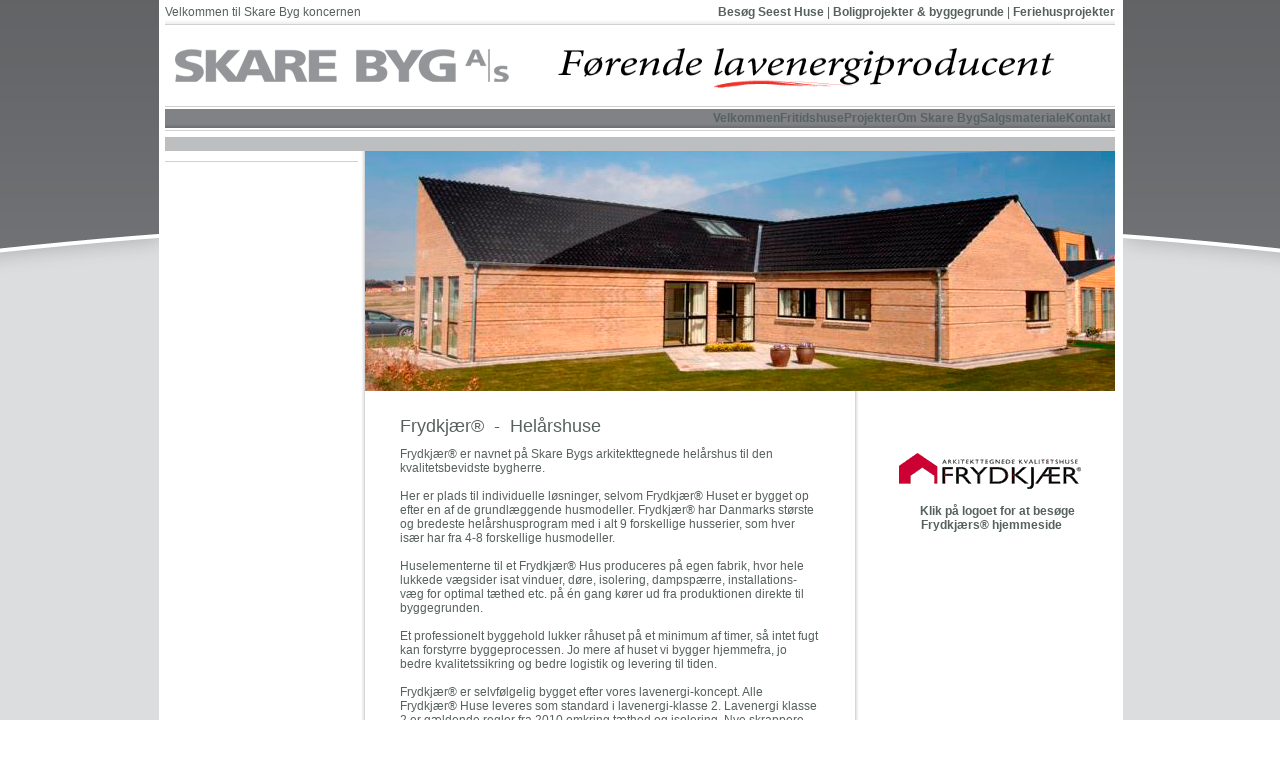

--- FILE ---
content_type: text/html; charset=UTF-8
request_url: http://skarebyg.dk/Typehuse/typehuse.html
body_size: 6866
content:
<!DOCTYPE html PUBLIC "-//W3C//DTD XHTML 1.0 Transitional//EN" "http://www.w3.org/TR/xhtml1/DTD/xhtml1-transitional.dtd"><html xmlns='http://www.w3.org/1999/xhtml' xml:lang='da' >
<head>
<!-- META DATA START  -->
<meta http-equiv='Content-Type' content='text/html; charset=UTF-8' />
<meta name='description' content='Typehuse: Typehuse kan defineres som huse, der bygges i samme udformning i mere end et enkelt eksemplar. Det er altså en form for' />
<meta name='keywords' content='Typehuse, Sommerhuse, Helårsbolig, Fritidshuse, Individuelle typehuse, Byggefirma' />
<title>Typehuse - Skarebyg</title>
<!-- **************************************** -->
<!--                                          -->
<!-- GENERATED BY ACCEDO CMS - WWW.ACCEDO.DK  -->
<!--                                          -->
<!-- **************************************** -->
<link rel='stylesheet' href='../style-text.css' type='text/css' media='all' />
<link rel='stylesheet' href='../style.css?id=3' type='text/css' media='all' />
<link rel="stylesheet" href="../modules/layermenu/style.php?id=2" type="text/css"></link>

<script language="JavaScript" type="text/javascript">
  <!--
  // PHP Layers Menu 3.2.0-rc (C) 2001-2004 Marco Pratesi - http://www.marcopratesi.it/

DOM = (document.getElementById) ? 1 : 0;
NS4 = (document.layers) ? 1 : 0;
// We need to explicitly detect Konqueror
// because Konqueror 3 sets IE = 1 ... AAAAAAAAAARGHHH!!!
Konqueror = (navigator.userAgent.indexOf('Konqueror') > -1) ? 1 : 0;
// We need to detect Konqueror 2.2 as it does not handle the window.onresize event
Konqueror22 = (navigator.userAgent.indexOf('Konqueror 2.2') > -1 || navigator.userAgent.indexOf('Konqueror/2.2') > -1) ? 1 : 0;
Konqueror30 =
	(
		navigator.userAgent.indexOf('Konqueror 3.0') > -1
		|| navigator.userAgent.indexOf('Konqueror/3.0') > -1
		|| navigator.userAgent.indexOf('Konqueror 3;') > -1
		|| navigator.userAgent.indexOf('Konqueror/3;') > -1
		|| navigator.userAgent.indexOf('Konqueror 3)') > -1
		|| navigator.userAgent.indexOf('Konqueror/3)') > -1
	)
	? 1 : 0;
Konqueror31 = (navigator.userAgent.indexOf('Konqueror 3.1') > -1 || navigator.userAgent.indexOf('Konqueror/3.1') > -1) ? 1 : 0;
// We need to detect Konqueror 3.2 and 3.3 as they are affected by the see-through effect only for 2 form elements
Konqueror32 = (navigator.userAgent.indexOf('Konqueror 3.2') > -1 || navigator.userAgent.indexOf('Konqueror/3.2') > -1) ? 1 : 0;
Konqueror33 = (navigator.userAgent.indexOf('Konqueror 3.3') > -1 || navigator.userAgent.indexOf('Konqueror/3.3') > -1) ? 1 : 0;
Opera = (navigator.userAgent.indexOf('Opera') > -1) ? 1 : 0;
Opera5 = (navigator.userAgent.indexOf('Opera 5') > -1 || navigator.userAgent.indexOf('Opera/5') > -1) ? 1 : 0;
Opera6 = (navigator.userAgent.indexOf('Opera 6') > -1 || navigator.userAgent.indexOf('Opera/6') > -1) ? 1 : 0;
Opera56 = Opera5 || Opera6;
IE = (navigator.userAgent.indexOf('MSIE') > -1) ? 1 : 0;
IE = IE && !Opera;
IE5 = IE && DOM;
IE4 = (document.all) ? 1 : 0;
IE4 = IE4 && IE && !DOM;


  // -->
  </script>
  <script language="JavaScript" type="text/javascript" src="../modules/layermenu/phplayersmenu-3.2.0/libjs/layersmenu-library.js"></script>
  <script language="JavaScript" type="text/javascript" src="../modules/layermenu/phplayersmenu-3.2.0/libjs/layersmenu.js"></script>
<!-- beginning of menu header - PHP Layers Menu 3.2.0-rc (C) 2001-2004 Marco Pratesi - http://www.marcopratesi.it/ -->

<script language="JavaScript" type="text/javascript">
<!--

menuTopShift = 6;
menuRightShift = 7;
menuLeftShift = 2;

var thresholdY = 5;
var abscissaStep = 140;

toBeHidden = new Array();
toBeHiddenLeft = new Array();
toBeHiddenTop = new Array();

listl = [];
var numl = listl.length;

father = new Array();
for (i=1; i<=11; i++) {
	father['L' + i] = '';
}
father_keys = [];
father_vals = [];
for (i=0; i<father_keys.length; i++) {
	father[father_keys[i]] = father_vals[i];
}

lwidth = new Array();
var lwidthDetected = 0;

function moveLayers()
{
	if (!lwidthDetected) {
		for (i=0; i<numl; i++) {
			lwidth[listl[i]] = getOffsetWidth(listl[i]);
		}
		lwidthDetected = 1;
	}
	if (IE4) {
		for (i=0; i<numl; i++) {
			setWidth(listl[i], abscissaStep);
		}
	}
	var menu691bb7d8cb8adTOP = getOffsetTop('menu691bb7d8cb8adL1');
	var menu691bb7d8cb8adHEIGHT = getOffsetHeight('menu691bb7d8cb8adL1');

}

back = new Array();
for (i=1; i<=11; i++) {
	back['L' + i] = 0;
}

// -->
</script>

<!-- end of menu header - PHP Layers Menu 3.2.0-rc (C) 2001-2004 Marco Pratesi - http://www.marcopratesi.it/ -->

<style type="text/css">
.lm17 { font-size:11px;font-weight:bold;padding-top:4px;padding-bottom:4px;padding-left:20px;width:193px;border-bottom:1px solid #d0d0d0; }
.lmactive17 { font-family: arial;font-size:11px;font-color:#57625e;padding-top:4px;padding-bottom:4px;padding-left:20px;font-weight:bold;border-bottom:1px solid #d0d0d0;width:193px; }
a.lm17a:link { color:#57625e;font-size:11px; }
a.lm17a:visited { color:#57625e;font-size:11px; }
a.lm17a:hover { color:#57625e;font-size:11px; }
a.lm17a:active { color:#57625e;font-size:11px; }
.lm27 { background-repeat:no-repeat;background-image:url(../files/images/pic/menu-arrow.gif);padding-top:4px;padding-bottom:4px;border-bottom:1px solid #d0d0d0;width:193px; }
.lmactive27 { background-repeat:no-repeat;background-image:url(../files/images/pic/menu-arrow.gif);padding-top:4px;padding-bottom:4px;border-bottom:1px solid #d0d0d0;width:193px; }
a.lm27a:link { color:#57625e;font-size:11px;padding-left:30px; }
a.lm27a:visited { color:#57625e;font-size:11px;padding-left:30px; }
a.lm27a:hover { color:#57625e;font-size:11px;padding-left:30px; }
a.lm27a:active { color:#57625e;font-size:11px;padding-left:30px; }
a.lmactive27a:link { font-size:11px;color:#57625e;padding-left:30px;padding-top:2px; }
a.lmactive27a:visited { font-size:11px;color:#57625e;padding-left:30px;padding-top:2px; }
a.lmactive27a:hover { font-size:11px;color:#57625e;padding-left:30px;padding-top:2px; }
a.lmactive27a:active { font-size:11px;color:#57625e;padding-left:30px;padding-top:2px; }
</style>


</head>
<body ><table cellpadding="0" cellspacing="0" style="width:950px;margin-right:auto;margin-left:auto;margin-top:0px;margin-bottom:auto;"><tr><td colspan="2" style="width:950px"><table width="950" cellspacing="0" cellpadding="0" border="0">
    <tbody>
        <tr>
            <td class="top_bg">
            <table width="950" cellspacing="0" cellpadding="0" border="0">
                <tbody>
                    <tr>
                        <td>Velkommen til Skare Byg koncernen</td>
                        <td align="right"><a href="http://www.seesthuse.dk">Bes&oslash;g Seest Huse</a> |&nbsp;<a href="http://www.skarebyg.dk/Boligprojekter/velkommen.htm">Boligprojekter &amp; byggegrunde</a> | <a href="http://www.skarebyg.dk/Feriehusprojekter/velkommen.htm">Feriehusprojekter</a></td>
                    </tr>
                </tbody>
            </table>
            </td>
        </tr>
    </tbody>
</table>
<table width="950" height="81" cellspacing="0" cellpadding="0" border="0">
    <tbody>
        <tr>
            <td><a href="../velkommen.htm"><img width="334" height="33" border="0" src="../files/images/billeder_skarebyg/skarebyg-logo.png" hspace="10" align="textTop" vspace="10" alt="" /></a>&nbsp; &nbsp; &nbsp; &nbsp; &nbsp; &nbsp; &nbsp;<img src="../files/images/billeder_skarebyg/skarebyg_payoff.png" width="497" height="49" border="0" align="textTop" alt="" /></td>
        </tr>
    </tbody>
</table>
<table width="950" cellspacing="0" cellpadding="0" border="0">
    <tbody>
        <tr>
            <td align="right" class="menu_bg" style="padding-right: 4px"><!-- beginning of horizontal menu bar -->

<table border="0" cellspacing="0" cellpadding="0">
<tr>
<td>
<div class="menu2horbar">
<table border="0" cellspacing="0" cellpadding="0">
<tr>
<td>
<div id="menu691bb7d8cb8adL1" class="menu2horbaritem" onmouseover="clearLMTO();" onmouseout="setLMTO();">
<a href="http://skarebyg.dk/velkommen.htm" onmouseover="shutdown();"><img
align="top" src="../modules/layermenu/phplayersmenu-3.2.0/menuimages/transparent.png" width="1" height="16" border="0" style="display:none;"
alt="" /><span style="">Velkommen</span></a>
</div>
</td><td><div class="menu2sep"></div></td><td>
<div id="menu691bb7d8cb8adL3" class="menu2horbaritem" onmouseover="clearLMTO();" onmouseout="setLMTO();">
<a href="http://skarebyg.dk/fritidshuse.htm" onmouseover="shutdown();"><img
align="top" src="../modules/layermenu/phplayersmenu-3.2.0/menuimages/transparent.png" width="1" height="16" border="0" style="display:none;"
alt="" /><span style="">Fritidshuse</span></a>
</div>
</td><td><div class="menu2sep"></div></td><td>
<div id="menu691bb7d8cb8adL5" class="menu2horbaritem" onmouseover="clearLMTO();" onmouseout="setLMTO();">
<a href="http://skarebyg.dk/projekter.htm" onmouseover="shutdown();"><img
align="top" src="../modules/layermenu/phplayersmenu-3.2.0/menuimages/transparent.png" width="1" height="16" border="0" style="display:none;"
alt="" /><span style="">Projekter</span></a>
</div>
</td><td><div class="menu2sep"></div></td><td>
<div id="menu691bb7d8cb8adL7" class="menu2horbaritem" onmouseover="clearLMTO();" onmouseout="setLMTO();">
<a href="http://skarebyg.dk/om_skarebyg.htm" onmouseover="shutdown();"><img
align="top" src="../modules/layermenu/phplayersmenu-3.2.0/menuimages/transparent.png" width="1" height="16" border="0" style="display:none;"
alt="" /><span style="">Om Skare Byg</span></a>
</div>
</td><td><div class="menu2sep"></div></td><td>
<div id="menu691bb7d8cb8adL9" class="menu2horbaritem" onmouseover="clearLMTO();" onmouseout="setLMTO();">
<a href="http://skarebyg.dk/salgsmateriale.htm" onmouseover="shutdown();"><img
align="top" src="../modules/layermenu/phplayersmenu-3.2.0/menuimages/transparent.png" width="1" height="16" border="0" style="display:none;"
alt="" /><span style="">Salgsmateriale</span></a>
</div>
</td><td><div class="menu2sep"></div></td><td>
<div id="menu691bb7d8cb8adL11" class="menu2horbaritem" onmouseover="clearLMTO();" onmouseout="setLMTO();">
<a href="http://skarebyg.dk/kontakt.htm" onmouseover="shutdown();"><img
align="top" src="../modules/layermenu/phplayersmenu-3.2.0/menuimages/transparent.png" width="1" height="16" border="0" style="display:none;"
alt="" /><span style="">Kontakt</span></a>
</div>
</td>
</tr>
</table>
</div>
</td>
</tr>
</table>

<!-- end of horizontal menu bar -->
</td>
        </tr>
    </tbody>
</table>
<table width="950" cellspacing="0" cellpadding="0" border="0" style="margin-top: 6px">
    <tbody>
        <tr>
            <td height="13" style="background-color: rgb(188,190,192)">&nbsp;</td>
        </tr>
    </tbody>
</table></td></tr><tr><td style="vertical-align:top;background-color:#ffffff;width:200px;" class="leftcontent"><table style="border-top: #d0d0d0 1px solid; margin-top: 10px" cellspacing="0" cellpadding="0" width="193" border="0">
    <tbody>
        <tr>
            <td valign="top"><table cellspacing="0" cellpadding="0"></table></td>
        </tr>
    </tbody>
</table></td><td style="vertical-align:top;background-color:#ffffff;width:750px;" class="maincontent"><table border="0" cellspacing="0" cellpadding="0" width="750">
    <tbody>
        <tr>
            <td><img alt="" width="750" height="240" src="../files/images/billeder_skarebyg/topfotos/sb_helaar_top.jpg" /></td>
        </tr>
    </tbody>
</table>
<div id="main">
<table border="0" cellspacing="0" cellpadding="0" width="750">
    <tbody>
        <tr>
            <td valign="top" width="490">
            <table border="0" cellspacing="0" cellpadding="0" width="420" style="margin-top: 25px; margin-bottom: 10px; margin-left: 35px">
                <tbody>
                    <tr>
                        <td><span class="overskrift">Frydkj&aelig;r&reg;&nbsp; -&nbsp; Hel&aring;rshuse</span></td>
                    </tr>
                </tbody>
            </table>
            <table border="0" cellspacing="0" cellpadding="0" width="420" style="margin-left: 35px">
                <tbody>
                    <tr>
                        <td>Frydkj&aelig;r&reg; er navnet p&aring; Skare Bygs arkitekttegnede hel&aring;rshus til den kvalitetsbevidste bygherre. <br />
                        <br />
                        Her er plads til&nbsp;individuelle l&oslash;sninger, selvom Frydkj&aelig;r&reg; Huset er bygget op efter en af de grundl&aelig;ggende husmodeller. Frydkj&aelig;r&reg; har Danmarks&nbsp;st&oslash;rste og bredeste hel&aring;rshusprogram med i alt 9 forskellige husserier, som hver is&aelig;r har fra 4-8 forskellige husmodeller.<br />
                        <br />
                        Huselementerne til et Frydkj&aelig;r&reg; Hus produceres p&aring; egen fabrik, hvor hele lukkede v&aelig;gsider isat vinduer, d&oslash;re, isolering, dampsp&aelig;rre, installations-v&aelig;g for optimal t&aelig;thed etc. p&aring; &eacute;n gang k&oslash;rer ud fra produktionen direkte til byggegrunden. <br />
                        <br />
                        Et professionelt byggehold lukker r&aring;huset p&aring; et minimum af timer, s&aring; intet fugt kan forstyrre byggeprocessen. Jo mere af huset vi bygger hjemmefra, jo bedre kvalitetssikring og bedre logistik og levering til tiden.<br />
                        <br />
                        Frydkj&aelig;r&reg; er selvf&oslash;lgelig bygget efter vores lavenergi-koncept. Alle Frydkj&aelig;r&reg; Huse leveres som standard i lavenergi-klasse 2. Lavenergi klasse 2 er g&aelig;ldende regler fra 2010 omkring t&aelig;thed og isolering. Nye skrappere krav som Lavenergi klasse 1-huse g&aelig;ldende fra 2015 er allerede integreret i Skare Byg-produktionen, og alle vores Frydkj&aelig;r&reg; husmodeller kan derfor ogs&aring; tilbydes som klasse 1-huse.</td>
                    </tr>
                </tbody>
            </table>
            </td>
            <td class="rightcontent" valign="top" width="260"><br />
            <br />
            <br />
            <table border="0" cellspacing="0" cellpadding="0" width="250" style="margin-top: 10px; margin-left: 10px">
                <tbody>
                    <tr>
                        <td style="text-align: center"><a href="http://www.frydkjaer.dk/"><img border="0" alt="" width="182" height="57" src="../files/images/pic_frydkjaer/frydkjaer_logo.gif" /></a></td>
                    </tr>
                </tbody>
            </table>
            <table border="0" cellspacing="0" cellpadding="0" width="250" style="margin-top: 4px; margin-left: 10px">
                <tbody>
                    <tr>
                        <td style="text-align: center">&nbsp;&nbsp;&nbsp;&nbsp;&nbsp;<a href="http://www.frydkjaer.dk/">Klik p&aring; logoet for at bes&oslash;ge<br />
                        &nbsp;Frydkj&aelig;rs&reg; hjemmeside</a></td>
                    </tr>
                </tbody>
            </table>
            </td>
        </tr>
    </tbody>
</table>
</div>
<div style="padding-top: 700px">
<p>Typehuse: Typehuse kan defineres som huse, der bygges i samme udformning i mere end et enkelt eksemplar. Det er alts&aring; en form for &quot;masseproduceret vare&quot; med en p&aring; forh&aring;nd fastlagt udformning. Mods&aelig;tningen hertil er det unikke, specialtegnede hus, som kun opf&oslash;res en</p>
<h1>Typehuse</h1>
<p>&nbsp;</p>
<p>Typehuse, specialtegnet typehuse eller selvbyg<br />
N&aring;r du skal bygge nyt hus, er en af de f&oslash;rste ting, du skal tage stilling til, om du vil have opf&oslash;rt et typehus, eller om du vil have en arkitekt til at tegne et helt unikt hus til dig.</p>
<p><br />
Hvad er typehuse, og hvilke fordele og ulemper er der?&nbsp;<br />
Typehuse kan defineres som huse, der bygges i samme udformning i mere end et enkelt eksemplar. Det er alts&aring; en form for &quot;masseproduceret vare&quot; med en p&aring; forh&aring;nd fastlagt udformning. Mods&aelig;tningen hertil er det unikke, specialtegnede hus, som kun opf&oslash;res en enkelt gang.</p>
<p>&nbsp;I praksis kan typehuse se ud p&aring; mange forskellige m&aring;der. I den ene ende af den formm&aelig;ssige skala ligger det traditionelle etplanshus, som med mindre variationer er opf&oslash;rt i titusindvis overalt i landet. I den anden ende ligger de nyere og mere moderne typehuse, som markedsf&oslash;res med kendte arkitekter som argument for kvaliteten. Begge hustyper og alle dem midt imellem er typehuse.</p>
<p>Typehuse omtales ogs&aring; som &quot;arkitekttegnede huse&quot; eller &quot;individuelle huse&quot;. Ofte bruger typehusfirmaerne begreberne som salgsargument for at signalere kvalitet og valgfrihed, men det g&oslash;r ikke husene specialtegnede.</p>
<p>Fordele ved typehuse:</p>
<p>Du skal kun have kontrakt med &eacute;t firma, der st&aring;r for tegning, beregning og opf&oslash;relse af huset.</p>
<p>Det er en kortere proces, fra du beslutter dig for at bygge nyt hus, til det st&aring;r klar til indflytning. Det skyldes, at tegninger og beregninger p&aring; hustypen allerede er lavet, og byggetilladelsen kan opn&aring;s hurtigere.</p>
<p>Det er ofte billigere at f&aring; bygget typehuse, da firmaet, der bygger huset, har fordel af at &quot;genbruge&quot; standardl&oslash;sninger og typisk har faste aftaler med h&aring;ndv&aelig;rkere.</p>
<p>Du har overblik over &oslash;konomien fra starten.</p>
<p>Du kan ofte bes&oslash;ge et pr&oslash;vehus, s&aring; du kan sikre dig, at kvaliteten og detaljerne er, som du forestiller dig.</p>
<p>Husets indretning er ofte gennempr&oslash;vet, dvs. at det er et forholdsvis sikkert valg, da det allerede opfylder mange andres krav og forventninger til et hus.</p>
<p>Ulemper ved et typehuse:</p>
<p>Det kan v&aelig;re sv&aelig;rt at f&aring; individuelle &oslash;nsker til materialer og udformning opfyldt. Ofte vil der dog v&aelig;re nogle valgmuligheder.</p>
<p>M&aring;ske passer det typehus, du har valgt, ikke arkitektonisk til din grund og omgivelserne.</p>
<p>M&aring;ske f&aring;r du ikke nok ud af din udsigt ved at v&aelig;lge en standardl&oslash;sning, eller det er umuligt at placere typehuset ideelt i forhold til verdenshj&oslash;rnerne.</p>
<p>Du f&aring;r ingen uvildig r&aring;dgivning, medmindre du selv hyrer den, idet r&aring;dgiver og s&aelig;lger hos typehusfirmaet er samme person.</p>
<p>Hvad er &quot;specialtegnet&quot;, og hvilke fordele og ulemper er der? <br />
Et specialtegnet hus er et hus, der er skr&aelig;ddersyet til dig og dine behov. Det er i de fleste tilf&aelig;lde tegnet af en arkitekt, og der findes ikke andre tilsvarende huse. Det er helt unikt.</p>
<p>&nbsp;</p>
<p>&nbsp;</p>
<p>&nbsp;</p>
<p>&nbsp;</p>
<p>&nbsp;</p>
<p>&nbsp;</p>
<p>&nbsp;</p>
<p>&nbsp;</p>
<p>&nbsp;</p>
<p>&nbsp;</p>
<p>&nbsp;</p>
<p>&nbsp;</p>
<p>&nbsp;</p>
<p>&nbsp;</p>
<p>&nbsp;</p>
<p>&nbsp;</p>
<p><br />
&nbsp;</p>
<p>&nbsp;</p>
<p><a href="mhtml:file://C:\Users\Dam\Documents\Skarebyg\New folder\Typehuse - Skarebyg.mht!x-usc:http://www.skarebyg.dk/"><font color="#000000">Typehuse</font></a><br />
... Typehuse ... Skarebyg</p>
<p><a href="mhtml:file://C:\Users\Dam\Documents\Skarebyg\New folder\Typehuse - Skarebyg.mht!x-usc:http://www.skarebyg.dk/typehuse/individuelle_typehuse.html">Individuelle typehuse</a><br />
Typehuse omtales ogs&aring; som arkitekttegnede huse eller individuelle typehuse. Ofte bruger typehusfirmaerne begreberne som salgsargument for at signalere kvalitet og valgfrihed, men det g&oslash;r ikke husene specialtegnede.</p>
<p><a href="mhtml:file://C:\Users\Dam\Documents\Skarebyg\New folder\Typehuse - Skarebyg.mht!x-usc:http://www.skarebyg.dk/typehuse/energibesparende_hus.html">Energibesparende hus</a><br />
Oliepriserne stiger og snart er det fyringss&aelig;son, men boligejerne - is&aelig;r dem i de lidt &aelig;ldre villaer, kan g&oslash;re meget for at spare p&aring; varmen og f&aring; et energibesparende hus. Det vil v&aelig;re relativt enkelt at spare omkring en tredjedel af den energi der g&aring;r ti</p>
<p><a href="mhtml:file://C:\Users\Dam\Documents\Skarebyg\New folder\Typehuse - Skarebyg.mht!x-usc:http://www.skarebyg.dk/typehuse/feriehusprojekter.html">Feriehusprojekter</a><br />
Markedet for feriehusprojekter har &aelig;ndret sig meget de senere &aring;r. Der er opbrud i de vante forestillinger om, at fritidshuse udelukkende er et afslapningssted for prim&aelig;rt lidt &aelig;ldre mennesker eller folk, der &oslash;nsker at komme v&aelig;k fra bylivet om sommeren.</p>
<p><a href="mhtml:file://C:\Users\Dam\Documents\Skarebyg\New folder\Typehuse - Skarebyg.mht!x-usc:http://www.skarebyg.dk/typehuse/lavenergihuse.html">Lavenergihuse</a><br />
Lavenergihuse er boliger der er bygget s&aring; udgifterne til opvarmning, og dermed boligens energiforbrug er reduceret mest muligt.</p>
<p><a href="mhtml:file://C:\Users\Dam\Documents\Skarebyg\New folder\Typehuse - Skarebyg.mht!x-usc:http://www.skarebyg.dk/typehuse/lavenergiboliger.html">Lavenergiboliger</a><br />
Lavenergiboliger og fritagelse for tilslutningspligt. Det &oslash;gede fokus p&aring; boligers energiforbrug har ogs&aring; medf&oslash;rt, at det pr. 1. januar 2006 ogs&aring; blev indf&oslash;rt, at man kan blive fritaget for tilslutningspligt til det kollektive varmeforsyningsanl&aelig;g n&aring;r man</p>
<p><a href="mhtml:file://C:\Users\Dam\Documents\Skarebyg\New folder\Typehuse - Skarebyg.mht!x-usc:http://www.skarebyg.dk/typehuse/sommerhuse.html">Sommerhuse</a><br />
Mange sommerhuse bliver udlejet det meste af tiden, eksempelvis via online booking, men nogle anvender selv sommerhuset som weekendbolig.</p>
<p><a href="mhtml:file://C:\Users\Dam\Documents\Skarebyg\New folder\Typehuse - Skarebyg.mht!x-usc:http://www.skarebyg.dk/typehuse/husbyggeri.html">Husbyggeri</a><br />
Hvis du g&aring;r og barsler med ideen om husbyggeri, skulle du m&aring;ske tage og overveje at k&oslash;be et typehus. Her er nemlig mange penge at spare, hvis du kan finde et hus der passer netop til dine &oslash;nsker.</p>
<p><a href="mhtml:file://C:\Users\Dam\Documents\Skarebyg\New folder\Typehuse - Skarebyg.mht!x-usc:http://www.skarebyg.dk/typehuse/fritidshuse.html">Fritidshuse</a><br />
Mange bruger fritidshuse &aring;ret rundt, f.eks. i weekender, unge mennesker k&oslash;ber fritidshuse stedet for at indbetale til pensionsordninger, og &aelig;ldre benytter sig af retten til at kunne f&aring; tilladelse til at benytte fritidshuse til hel&aring;rsbeboelse.</p>
<p><a href="mhtml:file://C:\Users\Dam\Documents\Skarebyg\New folder\Typehuse - Skarebyg.mht!x-usc:http://www.skarebyg.dk/typehuse/typehus_kolding.html">Typehus Kolding</a><br />
Et typehus Kolding kan defineres som et hus, der bygges i samme udformning i mere end et enkelt eksemplar. Det er alts&aring; en form for &quot;masseproduceret vare&quot; med en p&aring; forh&aring;nd fastlagt udformning. Mods&aelig;tningen hertil er det unikke, specialtegnede hus, som ku</p>
<p><a href="mhtml:file://C:\Users\Dam\Documents\Skarebyg\New folder\Typehuse - Skarebyg.mht!x-usc:http://www.skarebyg.dk/typehuse/lavnergihus.html">Lavnergihus</a><br />
Et lavenergihus har et mindre forbrug til opvarmning, er billigere i drift og giver samtidig et bedre indeklima.</p>
<p><a href="mhtml:file://C:\Users\Dam\Documents\Skarebyg\New folder\Typehuse - Skarebyg.mht!x-usc:http://www.skarebyg.dk/typehuse/helaarsbolig.html">Hel&aring;rsbolig</a><br />
En hel&aring;rsbolig er et fritliggende hus med have beregnet som hel&aring;rsbolig bolig for en familie.</p>
<p><a href="mhtml:file://C:\Users\Dam\Documents\Skarebyg\New folder\Typehuse - Skarebyg.mht!x-usc:http://www.skarebyg.dk/typehuse/byggefirma.html">Byggefirma</a><br />
Et byggefirma kan tilbyde arkitekttegnede huse samt tilbyde et bredt program inden for masseproducerede typehuse.</p>
<p><a href="mhtml:file://C:\Users\Dam\Documents\Skarebyg\New folder\Typehuse - Skarebyg.mht!x-usc:http://www.skarebyg.dk/typehuse/helaarsboliger.html">Hel&aring;rsboliger</a><br />
Principielt kan man kun v&aelig;re i Danmark halvt s&aring; l&aelig;nge, n&aring;r man har hel&aring;rsboliger, enten det er ejerlejlighed, hus eller andelsbolig.</p>
<p><a href="mhtml:file://C:\Users\Dam\Documents\Skarebyg\New folder\Typehuse - Skarebyg.mht!x-usc:http://www.skarebyg.dk/typehuse/familiebolig.html">Familiebolig</a><br />
En familiebolig kan indrettes efter familiens &oslash;nsker og behov. Der er uendeligt mange valg at foretage. Her bliver I hele tiden vejledt af kompetente medarbejdere, som kan hj&aelig;lpe jer igennem de mange valg.</p>
<p><a href="mhtml:file://C:\Users\Dam\Documents\Skarebyg\New folder\Typehuse - Skarebyg.mht!x-usc:http://www.skarebyg.dk/typehuse/helaarshuse.html">Hel&aring;rshuse</a><br />
Hel&aring;rshuse er fritliggende huse med have beregnet som hel&aring;rsbolig bolig for en familie.</p>
</div></td></tr><tr><td colspan="2" style="width:950px"><br />
<table width="950" color="3f2c2d" border="0" cellpadding="1" cellspacing="1" height="20">
    <tbody>
        <tr>
            <td style="text-align: center; " width="950" valign="middle" bgcolor="#7d7d7d"><span class="lilletekst"><span style="color: rgb(255, 255, 255); ">&nbsp;Skare Byg A/S &bull; Nordager 2 &bull; Industri N2 &bull; DK-6000 Kolding &bull; Telefon: +45 75 52 69 11 &bull; E-mail: info@skarebyg.dk</span></span></td>
        </tr>
    </tbody>
</table></td></tr></table>
<!-- beginning of menu footer - PHP Layers Menu 3.2.0-rc (C) 2001-2004 Marco Pratesi - http://www.marcopratesi.it/ -->



<script language="JavaScript" type="text/javascript">
<!--
loaded = 1;
// -->
</script>

<!-- end of menu footer - PHP Layers Menu 3.2.0-rc (C) 2001-2004 Marco Pratesi - http://www.marcopratesi.it/ -->

<script type="text/javascript">
var gaJsHost = (("https:" == document.location.protocol) ? "https://ssl." : "http://www.");
document.write(unescape("%3Cscript src='" + gaJsHost + "google-analytics.com/ga.js' type='text/javascript'%3E%3C/script%3E"));
</script>
<script type="text/javascript">
try {
var pageTracker = _gat._getTracker("UA-11805050-1");
pageTracker._trackPageview();
} catch(err) {}</script></body></html><!-- Page generated in 0.075241088867188 seconds  -->

--- FILE ---
content_type: text/css
request_url: http://skarebyg.dk/style-text.css
body_size: 617
content:
.overskrift {
  font-family:arial;
  font-size:18px;
  color:#57625e;
  font-face:bold;
}
.faktaboks {
  font-family:arial;
  font-size:11px;
  color:#57625e;
}
.lilletekst {
font-family:arial;
font-size:9px;
color:#57625e;
}
.opknap {
-moz-box-shadow:inset 0px 1px 0px 0px #9acc85 !important;
-webkit-box-shadow:inset 0px 1px 0px 0px #9acc85 !important;
box-shadow:inset 0px 1px 0px 0px #9acc85 !important;
background:-webkit-gradient(linear, left top, left bottom, color-stop(0.05, #74ad5a), color-stop(1, #68a54b)) !important;
background:-moz-linear-gradient(top, #74ad5a 5%, #68a54b 100%) !important;
background:-webkit-linear-gradient(top, #74ad5a 5%, #68a54b 100%) !important;
background:-o-linear-gradient(top, #74ad5a 5%, #68a54b 100%) !important;
background:-ms-linear-gradient(top, #74ad5a 5%, #68a54b 100%) !important;
background:linear-gradient(to bottom, #74ad5a 5%, #68a54b 100%) !important;
filter:progid:DXImageTransform.Microsoft.gradient(startColorstr='#74ad5a', endColorstr='#68a54b',GradientType=0) !important;
background-color:#74ad5a !important;
border:1px solid #3b6e22 !important;
display:inline-block !important;
cursor:pointer !important;
color:#ffffff !important;
font-family:Arial !important;
font-size:14px !important;
font-weight:bold !important;
padding:6px 12px !important;
text-decoration:none !important;
text-shadow:1px 1px 0px #3b6e22 !important;
}
.opknap:hover {
background:-webkit-gradient(linear, left top, left bottom, color-stop(0.05, #68a54b), color-stop(1, #74ad5a)) !important;
background:-moz-linear-gradient(top, #68a54b 5%, #74ad5a 100%) !important;
background:-webkit-linear-gradient(top, #68a54b 5%, #74ad5a 100%) !important;
background:-o-linear-gradient(top, #68a54b 5%, #74ad5a 100%) !important;
background:-ms-linear-gradient(top, #68a54b 5%, #74ad5a 100%) !important;
background:linear-gradient(to bottom, #68a54b 5%, #74ad5a 100%) !important;
filter:progid:DXImageTransform.Microsoft.gradient(startColorstr='#68a54b', endColorstr='#74ad5a',GradientType=0) !important;
background-color:#68a54b !important;
}
.opknap:active {
position:relative !important;
top:1px !important;
}
.overskrift2 {
  font-family:arial;
  font-size:14px;
  color:#57625e;
  font-face:bold;
}


--- FILE ---
content_type: text/css
request_url: http://skarebyg.dk/style.css?id=3
body_size: 700
content:
a:link {color:#57625e; font-weight:bold; background:transparent; text-decoration:none}    
a:visited {color:#57625e; font-weight:bold; background:transparent; text-decoration:none}    
a:hover {color:#000000; font-weight:bold; background:transparent; text-decoration:none}    
a:active {color:#57625e; background:transparent; text-decoration:none} 

.top a:link {color:#57625e; background:transparent; text-decoration:none}    
.top a:visited {color:#57625e; background:transparent; text-decoration:none}    
.top a:hover {color:#57625e; background:transparent; text-decoration:none}    
.top a:active {color:#57625e; background:transparent; text-decoration:none} 

html { 
	overflow: -moz-scrollbars-vertical; 
	overflow-x: auto;
} 


body {
  font-family:arial;
  font-size:11px;
  color:#000000;
  background-image:url(/files/images/pic_skarebyg/bg_sb.gif);
  background-repeat:no-repeat;
  background-position:top center;
  background-color:#ffffff;
  margin:0px;
}

td {
  font-family:arial;
  font-size:12px;
  color:#57625e;
}


.leftcontent{
  background-image:url(/files/images/pic/left_bg.gif);
  background-repeat:repeat-y;
  height:800px;
}

.maincontent{
  height:560px;
}

.rightcontent{
  background-image:url(/files/images/pic/right_bg.gif);
  background-repeat:repeat-y;
  height:560px;
}

.fakta{
  font-family:arial;
  font-size:11px;
  color:#57625e;
  background-color:#d2d3d5;
  padding-left:4px;
  padding-top:2px;
  padding-bottom:2px;
  padding-right:4px;
  border-bottom:2px solid #ffffff;
}

.fakta_dark{
  background-color:#444444;
  font-family:arial;
  font-size:11px;
  color:#ffffff;
  font-weight:bold;
  padding-left:4px;
  padding-top:2px;
  padding-bottom:2px;
  padding-right:4px;
  border-bottom:2px solid #ffffff;
}

.top_bg{
  background-image:url(/files/images/pic_skarebyg/topmenu_bg.gif);
  background-repeat:repeat-x;
  height:25px;
}

.menu_bg{
  background-image:url(/files/images/pic_skarebyg/menu_bg.gif);
  background-repeat:repeat-x;
  height:25px;
}

.kaerfort_menu_bg{
  background-image:url(/files/images/pic_kaerfort/menu_bg.gif);
  background-repeat:repeat-x;
  height:25px;
}

.btn_email {
	margin-top: 40px;
}
.btn{
  font-family:arial;
  font-size:12px;
  font-weight:bold;
  color:#ffffff;
  border:1px solid #dbdbdb;
  background-color:#e00024;
  width:80px;
  height:20px;
  margin-top:3px;
  margin-left:80px;
}

.btn_order{
  font-family:arial;
  font-size:12px;
  font-weight:bold;
  color:#ffffff;
  border:1px solid #dbdbdb;
  background-color:#e00024;
  height:20px;
  margin-top:3px;
  margin-left:120px;
}


#order_form span {
display:block;
padding-bottom:3px;
font-weight: normal;
}

#order_form span input {
border: 1px solid #BCBEC0;
}

#order_form td {
width: 200px;
font-weight: bold;
}